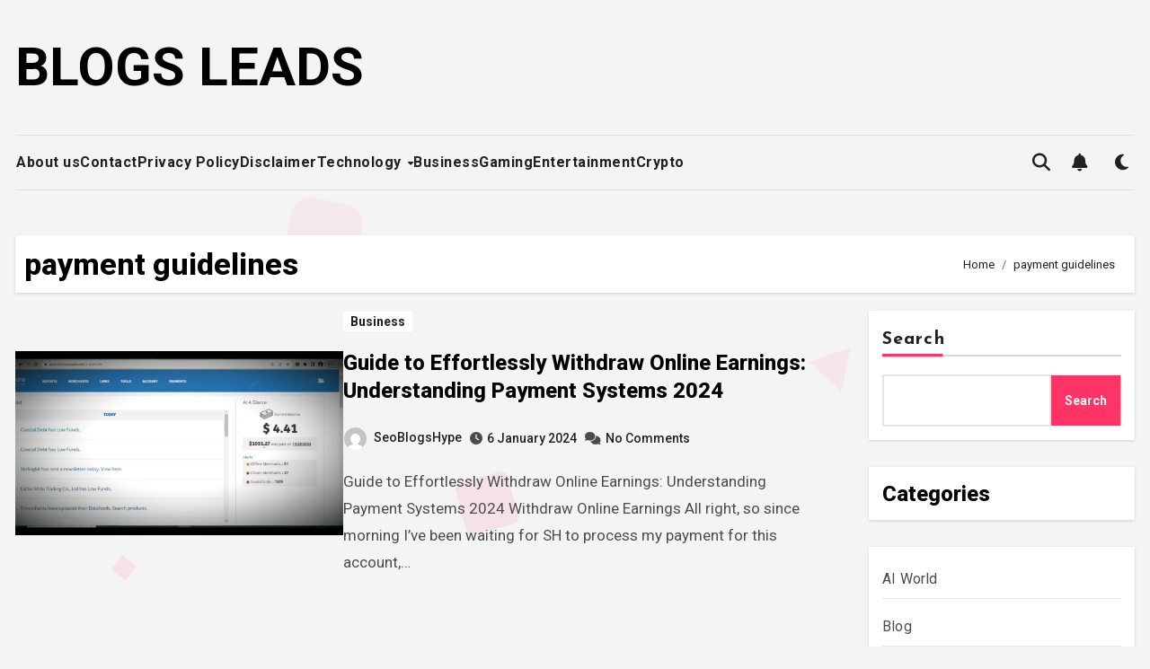

--- FILE ---
content_type: text/html; charset=utf-8
request_url: https://www.google.com/recaptcha/api2/aframe
body_size: 267
content:
<!DOCTYPE HTML><html><head><meta http-equiv="content-type" content="text/html; charset=UTF-8"></head><body><script nonce="_ZNQV2ToAi-OQSnTJaKxnQ">/** Anti-fraud and anti-abuse applications only. See google.com/recaptcha */ try{var clients={'sodar':'https://pagead2.googlesyndication.com/pagead/sodar?'};window.addEventListener("message",function(a){try{if(a.source===window.parent){var b=JSON.parse(a.data);var c=clients[b['id']];if(c){var d=document.createElement('img');d.src=c+b['params']+'&rc='+(localStorage.getItem("rc::a")?sessionStorage.getItem("rc::b"):"");window.document.body.appendChild(d);sessionStorage.setItem("rc::e",parseInt(sessionStorage.getItem("rc::e")||0)+1);localStorage.setItem("rc::h",'1769416699689');}}}catch(b){}});window.parent.postMessage("_grecaptcha_ready", "*");}catch(b){}</script></body></html>